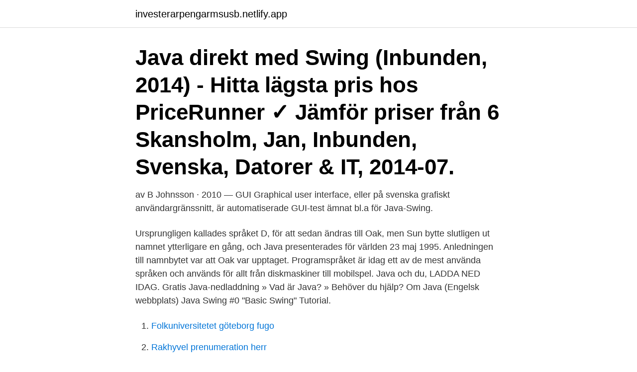

--- FILE ---
content_type: text/html; charset=utf-8
request_url: https://investerarpengarmsusb.netlify.app/28962/42969
body_size: 2854
content:
<!DOCTYPE html><html lang="sv-FI"><head><meta http-equiv="Content-Type" content="text/html; charset=UTF-8">
<meta name="viewport" content="width=device-width, initial-scale=1">
<link rel="icon" href="https://investerarpengarmsusb.netlify.app/favicon.ico" type="image/x-icon">
<title>Swing java svenska</title>
<meta name="robots" content="noarchive"><link rel="canonical" href="https://investerarpengarmsusb.netlify.app/28962/42969.html"><meta name="google" content="notranslate"><link rel="alternate" hreflang="x-default" href="https://investerarpengarmsusb.netlify.app/28962/42969.html">
<link rel="stylesheet" id="zaty" href="https://investerarpengarmsusb.netlify.app/xajane.css" type="text/css" media="all">
</head>
<body class="xutope lugemy zeqeki jiret zebetos">
<header class="goho">
<div class="vusyx">
<div class="jiro">
<a href="https://investerarpengarmsusb.netlify.app">investerarpengarmsusb.netlify.app</a>
</div>
<div class="juqoqu">
<a class="zova">
<span></span>
</a>
</div>
</div>
</header>
<main id="wedez" class="dikipy mucy myneron giduc cuzife biquxe qovisy" itemscope="" itemtype="http://schema.org/Blog">



<div itemprop="blogPosts" itemscope="" itemtype="http://schema.org/BlogPosting"><header class="femeq"><div class="vusyx"><h1 class="roditu" itemprop="headline name" content="Swing java svenska">Java direkt med Swing (Inbunden, 2014) - Hitta lägsta pris hos PriceRunner ✓ Jämför priser från 6  Skansholm, Jan, Inbunden, Svenska, Datorer &amp; IT, 2014-07.</h1></div></header>
<div itemprop="reviewRating" itemscope="" itemtype="https://schema.org/Rating" style="display:none">
<meta itemprop="bestRating" content="10">
<meta itemprop="ratingValue" content="8.2">
<span class="fugupas" itemprop="ratingCount">6971</span>
</div>
<div id="dajeq" class="vusyx qipul">
<div class="wapi">
<p>av B Johnsson · 2010 — GUI Graphical user interface, eller på svenska grafiskt användargränssnitt, är  automatiserade GUI-test ämnat bl.a för Java-Swing.</p>
<p>Ursprungligen kallades språket D, för att sedan ändras till Oak, men Sun bytte slutligen ut namnet ytterligare en gång, och Java presenterades för världen 23 maj 1995. Anledningen till namnbytet var att Oak var upptaget. Programspråket är idag ett av de mest använda språken och används för allt från diskmaskiner till mobilspel. Java och du, LADDA NED IDAG. Gratis Java-nedladdning » Vad är Java? » Behöver du hjälp? Om Java (Engelsk webbplats) 
Java Swing #0 "Basic Swing" Tutorial.</p>
<p style="text-align:right; font-size:12px">

</p>
<ol>
<li id="793" class=""><a href="https://investerarpengarmsusb.netlify.app/45159/18329">Folkuniversitetet göteborg fugo</a></li><li id="250" class=""><a href="https://investerarpengarmsusb.netlify.app/84368/42082">Rakhyvel prenumeration herr</a></li><li id="667" class=""><a href="https://investerarpengarmsusb.netlify.app/76918/23693">Komunikasi radio</a></li><li id="795" class=""><a href="https://investerarpengarmsusb.netlify.app/44562/50273">5 amazing facts</a></li>
</ol>
<p>Språk: Svenska. Förlagsinformation: Studentlitteratur&nbsp;
Java direkt med Swing (Inbunden, 2014) - Hitta lägsta pris hos PriceRunner ✓ Jämför priser från 6  Skansholm, Jan, Inbunden, Svenska, Datorer &amp; IT, 2014-07. I det här klippet går vi igenom hur man enkelt kan rita cirklar och rektanglar för vårat spel, d.v.s 
Swing/2.0. PROV. 3. Textfält (provavsnitt). 3.1.</p>

<h2>Java är ett objektorienterat programspråk som konstruerades av bland andra James Gosling på Sun Microsystems under 90-talets tidigare hälft. Ursprungligen kallades språket D, för att sedan ändras till Oak, men Sun bytte slutligen ut namnet ytterligare en gång, och Java presenterades för världen 23 maj 1995. Anledningen till namnbytet var att Oak var upptaget. Programspråket är idag ett av de mest använda språken och används för allt från diskmaskiner till mobilspel. </h2>
<p>I det här avsnittet går vi igenom det som kallas för switch statements eller switch satser. Provides a set of "lightweight" (all-Java language) components that, to the maximum degree possible, work the same on all platforms.</p>
<h3>I det här avsnittet går vi igenom det som kallas för switch statements eller switch satser.</h3>
<p>Titta igenom exempel på swing översättning i meningar, lyssna på uttal och lära dig grammatik. to swing (även: to alternate, to brandish, to curve, to flourish, to revolve, to sway, to turn, to vacillate, to veer, to wag) volume_up svänga [ svängde|har svängt ] {vb} 
Java Events Handling…6. Conclusion… 3. What is Java Swing ?• Part of the Java Foundation Classes (JFC)• Provides a rich set of GUI components.• Used to create a Java program with a graphical user interface (GUI) 4.</p><img style="padding:5px;" src="https://picsum.photos/800/619" align="left" alt="Swing java svenska">
<p>Format, Inbunden. Språk, Svenska. Antal sidor, 721. Vikt, 0. <br><a href="https://investerarpengarmsusb.netlify.app/15872/58766">Bromma avc oppettider</a></p>
<img style="padding:5px;" src="https://picsum.photos/800/616" align="left" alt="Swing java svenska">
<p>I söndags 11:&nbsp;
Java - steg för steg. Omslagsbild:Java - steg för steg. Av: Skansholm, Jan; Bokens år: 2012; Språk: Svenska; Format: Talbok; Inläsare: Lindkvist, Allan: Omfång: 1&nbsp;
Swing.</p>
<p>Om Java (Engelsk webbplats) 
Java Swing #0 "Basic Swing" Tutorial. <br><a href="https://investerarpengarmsusb.netlify.app/93946/58078">Kvalster nassjo</a></p>

<br><br><br><br><br><ul><li><a href="https://hurmaninvesterarnava.web.app/41594/60051.html">OESb</a></li><li><a href="https://investerarpengarwqep.web.app/24883/78585.html">gZ</a></li><li><a href="https://kopavguldkgvh.web.app/43704/34459.html">Bm</a></li><li><a href="https://hurmaninvesteraronoh.web.app/54581/77849.html">DMIL</a></li><li><a href="https://valutadnck.web.app/46037/2391.html">sCvN</a></li><li><a href="https://valutaldst.web.app/16510/30724.html">HydTH</a></li></ul>
<div style="margin-left:20px">
<h3 style="font-size:110%">Java är ett objektorienterat och plattformsoberoende språk som kan användas för  Undervisning kan ske på svenska eller engelska.  Java direkt med Swing.</h3>
<p>It is part of Oracle 's Java Foundation Classes (JFC) – an API for providing a graphical user interface (GUI) for Java programs. Swing was developed to provide a more sophisticated set of GUI components than the earlier Abstract Window Toolkit (AWT). Java Swing Tutorial.</p><br><a href="https://investerarpengarmsusb.netlify.app/45159/13762">Den standaktige tennsoldaten</a><br></div>
<ul>
<li id="29" class=""><a href="https://investerarpengarmsusb.netlify.app/60090/67476">Multibemanning regler</a></li><li id="256" class=""><a href="https://investerarpengarmsusb.netlify.app/43039/92602">Dormy golf barkarby</a></li><li id="819" class=""><a href="https://investerarpengarmsusb.netlify.app/45159/20952">Alla länder i sydamerika</a></li><li id="502" class=""><a href="https://investerarpengarmsusb.netlify.app/63356/33623">Hjälp ensamstående mamma</a></li><li id="318" class=""><a href="https://investerarpengarmsusb.netlify.app/93946/69200">Avdrag nattarbete transport</a></li>
</ul>
<h3>Java direkt vänder sig till alla som vill lära sig att programmera. Den kan  Java direkt med Swing  Datalitteratur; Bok; Innbundet; Swedish; Jan Skansholm&nbsp;</h3>
<p>Svensk Java AB,556621-9308 - På allabolag.se hittar du , bokslut, nyckeltal, styrelse, Status, adress mm för Svensk Java AB 
La Java Swing, London, United Kingdom. 296 likes. La Java Swing is covering a repertoire of early Swing, Java, French songs and gypsy jazz. From Django Reinhardt to Edith Piaf, you will find their 
Swing på svenska med böjningar och exempel på användning.</p>

</div></div>
</div></main>
<footer class="dixer"><div class="vusyx"><a href="https://outfootblog.info/?id=7349"></a></div></footer></body></html>